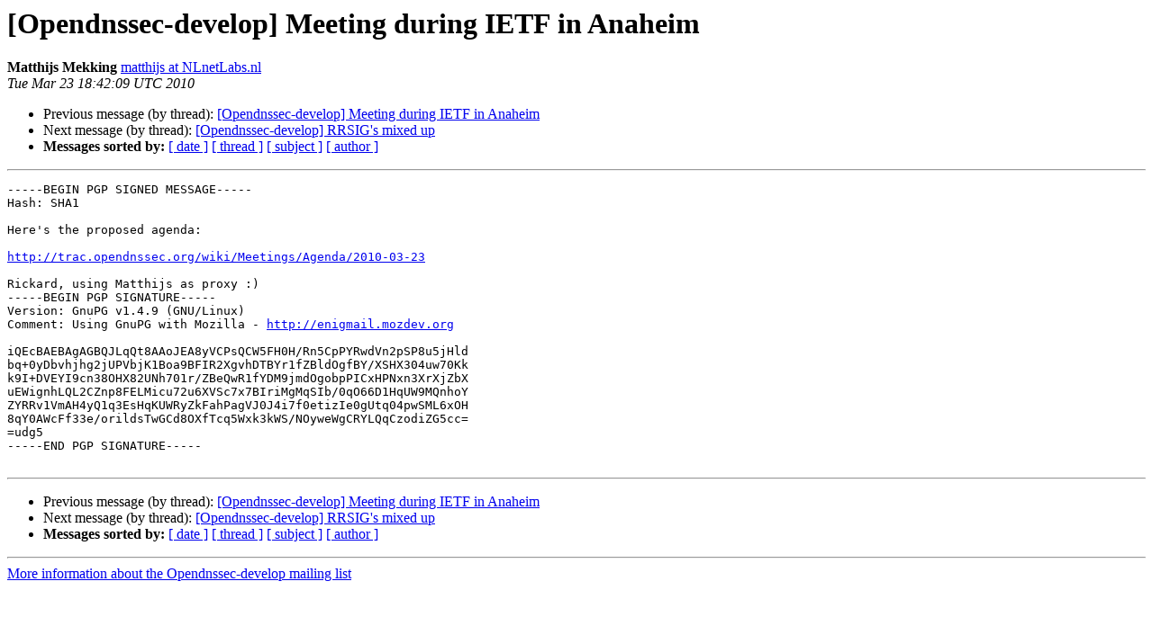

--- FILE ---
content_type: text/html
request_url: https://lists.opendnssec.org/pipermail/opendnssec-develop/2010-March/002059.html
body_size: 3387
content:
<!DOCTYPE HTML PUBLIC "-//W3C//DTD HTML 4.01 Transitional//EN">
<HTML>
 <HEAD>
   <TITLE> [Opendnssec-develop] Meeting during IETF in Anaheim
   </TITLE>
   <LINK REL="Index" HREF="index.html" >
   <LINK REL="made" HREF="mailto:opendnssec-develop%40lists.opendnssec.org?Subject=Re%3A%20%5BOpendnssec-develop%5D%20Meeting%20during%20IETF%20in%20Anaheim&In-Reply-To=%3C4BA90B81.8050403%40nlnetlabs.nl%3E">
   <META NAME="robots" CONTENT="index,nofollow">
   <style type="text/css">
       pre {
           white-space: pre-wrap;       /* css-2.1, curent FF, Opera, Safari */
           }
   </style>
   <META http-equiv="Content-Type" content="text/html; charset=us-ascii">
   <LINK REL="Previous"  HREF="002057.html">
   <LINK REL="Next"  HREF="001910.html">
 </HEAD>
 <BODY BGCOLOR="#ffffff">
   <H1>[Opendnssec-develop] Meeting during IETF in Anaheim</H1>
    <B>Matthijs Mekking</B> 
    <A HREF="mailto:opendnssec-develop%40lists.opendnssec.org?Subject=Re%3A%20%5BOpendnssec-develop%5D%20Meeting%20during%20IETF%20in%20Anaheim&In-Reply-To=%3C4BA90B81.8050403%40nlnetlabs.nl%3E"
       TITLE="[Opendnssec-develop] Meeting during IETF in Anaheim">matthijs at NLnetLabs.nl
       </A><BR>
    <I>Tue Mar 23 18:42:09 UTC 2010</I>
    <P><UL>
        <LI>Previous message (by thread): <A HREF="002057.html">[Opendnssec-develop] Meeting during IETF in Anaheim
</A></li>
        <LI>Next message (by thread): <A HREF="001910.html">[Opendnssec-develop] RRSIG's mixed up
</A></li>
         <LI> <B>Messages sorted by:</B> 
              <a href="date.html#2059">[ date ]</a>
              <a href="thread.html#2059">[ thread ]</a>
              <a href="subject.html#2059">[ subject ]</a>
              <a href="author.html#2059">[ author ]</a>
         </LI>
       </UL>
    <HR>  
<!--beginarticle-->
<PRE>-----BEGIN PGP SIGNED MESSAGE-----
Hash: SHA1

Here's the proposed agenda:

<A HREF="http://trac.opendnssec.org/wiki/Meetings/Agenda/2010-03-23">http://trac.opendnssec.org/wiki/Meetings/Agenda/2010-03-23</A>

Rickard, using Matthijs as proxy :)
-----BEGIN PGP SIGNATURE-----
Version: GnuPG v1.4.9 (GNU/Linux)
Comment: Using GnuPG with Mozilla - <A HREF="http://enigmail.mozdev.org">http://enigmail.mozdev.org</A>

iQEcBAEBAgAGBQJLqQt8AAoJEA8yVCPsQCW5FH0H/Rn5CpPYRwdVn2pSP8u5jHld
bq+0yDbvhjhg2jUPVbjK1Boa9BFIR2XgvhDTBYr1fZBldOgfBY/XSHX304uw70Kk
k9I+DVEYI9cn38OHX82UNh701r/ZBeQwR1fYDM9jmdOgobpPICxHPNxn3XrXjZbX
uEWignhLQL2CZnp8FELMicu72u6XVSc7x7BIriMgMqSIb/0qO66D1HqUW9MQnhoY
ZYRRv1VmAH4yQ1q3EsHqKUWRyZkFahPagVJ0J4i7f0etizIe0gUtq04pwSML6xOH
8qY0AWcFf33e/orildsTwGCd8OXfTcq5Wxk3kWS/NOyweWgCRYLQqCzodiZG5cc=
=udg5
-----END PGP SIGNATURE-----

</PRE>

<!--endarticle-->
    <HR>
    <P><UL>
        <!--threads-->
	<LI>Previous message (by thread): <A HREF="002057.html">[Opendnssec-develop] Meeting during IETF in Anaheim
</A></li>
	<LI>Next message (by thread): <A HREF="001910.html">[Opendnssec-develop] RRSIG's mixed up
</A></li>
         <LI> <B>Messages sorted by:</B> 
              <a href="date.html#2059">[ date ]</a>
              <a href="thread.html#2059">[ thread ]</a>
              <a href="subject.html#2059">[ subject ]</a>
              <a href="author.html#2059">[ author ]</a>
         </LI>
       </UL>

<hr>
<a href="https://lists.opendnssec.org/mailman/listinfo/opendnssec-develop">More information about the Opendnssec-develop
mailing list</a><br>
</body></html>
